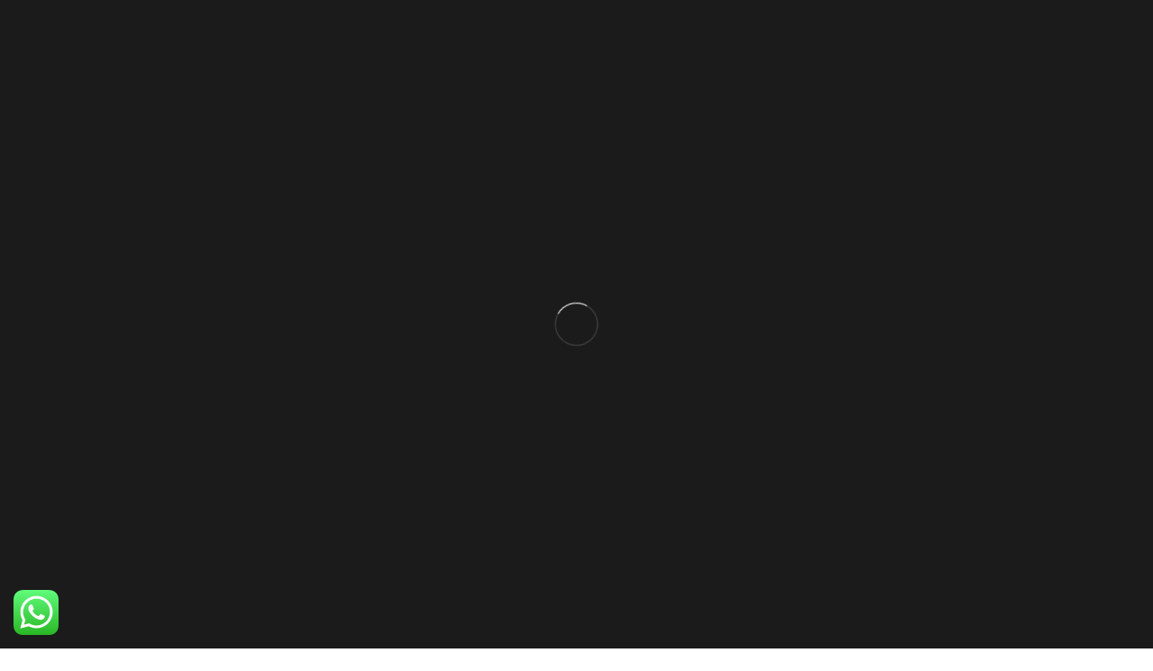

--- FILE ---
content_type: text/html; charset=utf-8
request_url: https://www.google.com/recaptcha/api2/anchor?ar=1&k=6Le0LRUgAAAAAG-ff7gzVzFMbeKza4ABbWSHqe8p&co=aHR0cHM6Ly93d3cuaXJlbmVkdXJiYW5vLml0OjQ0Mw..&hl=en&v=N67nZn4AqZkNcbeMu4prBgzg&size=invisible&anchor-ms=20000&execute-ms=30000&cb=p332kx9yix82
body_size: 48816
content:
<!DOCTYPE HTML><html dir="ltr" lang="en"><head><meta http-equiv="Content-Type" content="text/html; charset=UTF-8">
<meta http-equiv="X-UA-Compatible" content="IE=edge">
<title>reCAPTCHA</title>
<style type="text/css">
/* cyrillic-ext */
@font-face {
  font-family: 'Roboto';
  font-style: normal;
  font-weight: 400;
  font-stretch: 100%;
  src: url(//fonts.gstatic.com/s/roboto/v48/KFO7CnqEu92Fr1ME7kSn66aGLdTylUAMa3GUBHMdazTgWw.woff2) format('woff2');
  unicode-range: U+0460-052F, U+1C80-1C8A, U+20B4, U+2DE0-2DFF, U+A640-A69F, U+FE2E-FE2F;
}
/* cyrillic */
@font-face {
  font-family: 'Roboto';
  font-style: normal;
  font-weight: 400;
  font-stretch: 100%;
  src: url(//fonts.gstatic.com/s/roboto/v48/KFO7CnqEu92Fr1ME7kSn66aGLdTylUAMa3iUBHMdazTgWw.woff2) format('woff2');
  unicode-range: U+0301, U+0400-045F, U+0490-0491, U+04B0-04B1, U+2116;
}
/* greek-ext */
@font-face {
  font-family: 'Roboto';
  font-style: normal;
  font-weight: 400;
  font-stretch: 100%;
  src: url(//fonts.gstatic.com/s/roboto/v48/KFO7CnqEu92Fr1ME7kSn66aGLdTylUAMa3CUBHMdazTgWw.woff2) format('woff2');
  unicode-range: U+1F00-1FFF;
}
/* greek */
@font-face {
  font-family: 'Roboto';
  font-style: normal;
  font-weight: 400;
  font-stretch: 100%;
  src: url(//fonts.gstatic.com/s/roboto/v48/KFO7CnqEu92Fr1ME7kSn66aGLdTylUAMa3-UBHMdazTgWw.woff2) format('woff2');
  unicode-range: U+0370-0377, U+037A-037F, U+0384-038A, U+038C, U+038E-03A1, U+03A3-03FF;
}
/* math */
@font-face {
  font-family: 'Roboto';
  font-style: normal;
  font-weight: 400;
  font-stretch: 100%;
  src: url(//fonts.gstatic.com/s/roboto/v48/KFO7CnqEu92Fr1ME7kSn66aGLdTylUAMawCUBHMdazTgWw.woff2) format('woff2');
  unicode-range: U+0302-0303, U+0305, U+0307-0308, U+0310, U+0312, U+0315, U+031A, U+0326-0327, U+032C, U+032F-0330, U+0332-0333, U+0338, U+033A, U+0346, U+034D, U+0391-03A1, U+03A3-03A9, U+03B1-03C9, U+03D1, U+03D5-03D6, U+03F0-03F1, U+03F4-03F5, U+2016-2017, U+2034-2038, U+203C, U+2040, U+2043, U+2047, U+2050, U+2057, U+205F, U+2070-2071, U+2074-208E, U+2090-209C, U+20D0-20DC, U+20E1, U+20E5-20EF, U+2100-2112, U+2114-2115, U+2117-2121, U+2123-214F, U+2190, U+2192, U+2194-21AE, U+21B0-21E5, U+21F1-21F2, U+21F4-2211, U+2213-2214, U+2216-22FF, U+2308-230B, U+2310, U+2319, U+231C-2321, U+2336-237A, U+237C, U+2395, U+239B-23B7, U+23D0, U+23DC-23E1, U+2474-2475, U+25AF, U+25B3, U+25B7, U+25BD, U+25C1, U+25CA, U+25CC, U+25FB, U+266D-266F, U+27C0-27FF, U+2900-2AFF, U+2B0E-2B11, U+2B30-2B4C, U+2BFE, U+3030, U+FF5B, U+FF5D, U+1D400-1D7FF, U+1EE00-1EEFF;
}
/* symbols */
@font-face {
  font-family: 'Roboto';
  font-style: normal;
  font-weight: 400;
  font-stretch: 100%;
  src: url(//fonts.gstatic.com/s/roboto/v48/KFO7CnqEu92Fr1ME7kSn66aGLdTylUAMaxKUBHMdazTgWw.woff2) format('woff2');
  unicode-range: U+0001-000C, U+000E-001F, U+007F-009F, U+20DD-20E0, U+20E2-20E4, U+2150-218F, U+2190, U+2192, U+2194-2199, U+21AF, U+21E6-21F0, U+21F3, U+2218-2219, U+2299, U+22C4-22C6, U+2300-243F, U+2440-244A, U+2460-24FF, U+25A0-27BF, U+2800-28FF, U+2921-2922, U+2981, U+29BF, U+29EB, U+2B00-2BFF, U+4DC0-4DFF, U+FFF9-FFFB, U+10140-1018E, U+10190-1019C, U+101A0, U+101D0-101FD, U+102E0-102FB, U+10E60-10E7E, U+1D2C0-1D2D3, U+1D2E0-1D37F, U+1F000-1F0FF, U+1F100-1F1AD, U+1F1E6-1F1FF, U+1F30D-1F30F, U+1F315, U+1F31C, U+1F31E, U+1F320-1F32C, U+1F336, U+1F378, U+1F37D, U+1F382, U+1F393-1F39F, U+1F3A7-1F3A8, U+1F3AC-1F3AF, U+1F3C2, U+1F3C4-1F3C6, U+1F3CA-1F3CE, U+1F3D4-1F3E0, U+1F3ED, U+1F3F1-1F3F3, U+1F3F5-1F3F7, U+1F408, U+1F415, U+1F41F, U+1F426, U+1F43F, U+1F441-1F442, U+1F444, U+1F446-1F449, U+1F44C-1F44E, U+1F453, U+1F46A, U+1F47D, U+1F4A3, U+1F4B0, U+1F4B3, U+1F4B9, U+1F4BB, U+1F4BF, U+1F4C8-1F4CB, U+1F4D6, U+1F4DA, U+1F4DF, U+1F4E3-1F4E6, U+1F4EA-1F4ED, U+1F4F7, U+1F4F9-1F4FB, U+1F4FD-1F4FE, U+1F503, U+1F507-1F50B, U+1F50D, U+1F512-1F513, U+1F53E-1F54A, U+1F54F-1F5FA, U+1F610, U+1F650-1F67F, U+1F687, U+1F68D, U+1F691, U+1F694, U+1F698, U+1F6AD, U+1F6B2, U+1F6B9-1F6BA, U+1F6BC, U+1F6C6-1F6CF, U+1F6D3-1F6D7, U+1F6E0-1F6EA, U+1F6F0-1F6F3, U+1F6F7-1F6FC, U+1F700-1F7FF, U+1F800-1F80B, U+1F810-1F847, U+1F850-1F859, U+1F860-1F887, U+1F890-1F8AD, U+1F8B0-1F8BB, U+1F8C0-1F8C1, U+1F900-1F90B, U+1F93B, U+1F946, U+1F984, U+1F996, U+1F9E9, U+1FA00-1FA6F, U+1FA70-1FA7C, U+1FA80-1FA89, U+1FA8F-1FAC6, U+1FACE-1FADC, U+1FADF-1FAE9, U+1FAF0-1FAF8, U+1FB00-1FBFF;
}
/* vietnamese */
@font-face {
  font-family: 'Roboto';
  font-style: normal;
  font-weight: 400;
  font-stretch: 100%;
  src: url(//fonts.gstatic.com/s/roboto/v48/KFO7CnqEu92Fr1ME7kSn66aGLdTylUAMa3OUBHMdazTgWw.woff2) format('woff2');
  unicode-range: U+0102-0103, U+0110-0111, U+0128-0129, U+0168-0169, U+01A0-01A1, U+01AF-01B0, U+0300-0301, U+0303-0304, U+0308-0309, U+0323, U+0329, U+1EA0-1EF9, U+20AB;
}
/* latin-ext */
@font-face {
  font-family: 'Roboto';
  font-style: normal;
  font-weight: 400;
  font-stretch: 100%;
  src: url(//fonts.gstatic.com/s/roboto/v48/KFO7CnqEu92Fr1ME7kSn66aGLdTylUAMa3KUBHMdazTgWw.woff2) format('woff2');
  unicode-range: U+0100-02BA, U+02BD-02C5, U+02C7-02CC, U+02CE-02D7, U+02DD-02FF, U+0304, U+0308, U+0329, U+1D00-1DBF, U+1E00-1E9F, U+1EF2-1EFF, U+2020, U+20A0-20AB, U+20AD-20C0, U+2113, U+2C60-2C7F, U+A720-A7FF;
}
/* latin */
@font-face {
  font-family: 'Roboto';
  font-style: normal;
  font-weight: 400;
  font-stretch: 100%;
  src: url(//fonts.gstatic.com/s/roboto/v48/KFO7CnqEu92Fr1ME7kSn66aGLdTylUAMa3yUBHMdazQ.woff2) format('woff2');
  unicode-range: U+0000-00FF, U+0131, U+0152-0153, U+02BB-02BC, U+02C6, U+02DA, U+02DC, U+0304, U+0308, U+0329, U+2000-206F, U+20AC, U+2122, U+2191, U+2193, U+2212, U+2215, U+FEFF, U+FFFD;
}
/* cyrillic-ext */
@font-face {
  font-family: 'Roboto';
  font-style: normal;
  font-weight: 500;
  font-stretch: 100%;
  src: url(//fonts.gstatic.com/s/roboto/v48/KFO7CnqEu92Fr1ME7kSn66aGLdTylUAMa3GUBHMdazTgWw.woff2) format('woff2');
  unicode-range: U+0460-052F, U+1C80-1C8A, U+20B4, U+2DE0-2DFF, U+A640-A69F, U+FE2E-FE2F;
}
/* cyrillic */
@font-face {
  font-family: 'Roboto';
  font-style: normal;
  font-weight: 500;
  font-stretch: 100%;
  src: url(//fonts.gstatic.com/s/roboto/v48/KFO7CnqEu92Fr1ME7kSn66aGLdTylUAMa3iUBHMdazTgWw.woff2) format('woff2');
  unicode-range: U+0301, U+0400-045F, U+0490-0491, U+04B0-04B1, U+2116;
}
/* greek-ext */
@font-face {
  font-family: 'Roboto';
  font-style: normal;
  font-weight: 500;
  font-stretch: 100%;
  src: url(//fonts.gstatic.com/s/roboto/v48/KFO7CnqEu92Fr1ME7kSn66aGLdTylUAMa3CUBHMdazTgWw.woff2) format('woff2');
  unicode-range: U+1F00-1FFF;
}
/* greek */
@font-face {
  font-family: 'Roboto';
  font-style: normal;
  font-weight: 500;
  font-stretch: 100%;
  src: url(//fonts.gstatic.com/s/roboto/v48/KFO7CnqEu92Fr1ME7kSn66aGLdTylUAMa3-UBHMdazTgWw.woff2) format('woff2');
  unicode-range: U+0370-0377, U+037A-037F, U+0384-038A, U+038C, U+038E-03A1, U+03A3-03FF;
}
/* math */
@font-face {
  font-family: 'Roboto';
  font-style: normal;
  font-weight: 500;
  font-stretch: 100%;
  src: url(//fonts.gstatic.com/s/roboto/v48/KFO7CnqEu92Fr1ME7kSn66aGLdTylUAMawCUBHMdazTgWw.woff2) format('woff2');
  unicode-range: U+0302-0303, U+0305, U+0307-0308, U+0310, U+0312, U+0315, U+031A, U+0326-0327, U+032C, U+032F-0330, U+0332-0333, U+0338, U+033A, U+0346, U+034D, U+0391-03A1, U+03A3-03A9, U+03B1-03C9, U+03D1, U+03D5-03D6, U+03F0-03F1, U+03F4-03F5, U+2016-2017, U+2034-2038, U+203C, U+2040, U+2043, U+2047, U+2050, U+2057, U+205F, U+2070-2071, U+2074-208E, U+2090-209C, U+20D0-20DC, U+20E1, U+20E5-20EF, U+2100-2112, U+2114-2115, U+2117-2121, U+2123-214F, U+2190, U+2192, U+2194-21AE, U+21B0-21E5, U+21F1-21F2, U+21F4-2211, U+2213-2214, U+2216-22FF, U+2308-230B, U+2310, U+2319, U+231C-2321, U+2336-237A, U+237C, U+2395, U+239B-23B7, U+23D0, U+23DC-23E1, U+2474-2475, U+25AF, U+25B3, U+25B7, U+25BD, U+25C1, U+25CA, U+25CC, U+25FB, U+266D-266F, U+27C0-27FF, U+2900-2AFF, U+2B0E-2B11, U+2B30-2B4C, U+2BFE, U+3030, U+FF5B, U+FF5D, U+1D400-1D7FF, U+1EE00-1EEFF;
}
/* symbols */
@font-face {
  font-family: 'Roboto';
  font-style: normal;
  font-weight: 500;
  font-stretch: 100%;
  src: url(//fonts.gstatic.com/s/roboto/v48/KFO7CnqEu92Fr1ME7kSn66aGLdTylUAMaxKUBHMdazTgWw.woff2) format('woff2');
  unicode-range: U+0001-000C, U+000E-001F, U+007F-009F, U+20DD-20E0, U+20E2-20E4, U+2150-218F, U+2190, U+2192, U+2194-2199, U+21AF, U+21E6-21F0, U+21F3, U+2218-2219, U+2299, U+22C4-22C6, U+2300-243F, U+2440-244A, U+2460-24FF, U+25A0-27BF, U+2800-28FF, U+2921-2922, U+2981, U+29BF, U+29EB, U+2B00-2BFF, U+4DC0-4DFF, U+FFF9-FFFB, U+10140-1018E, U+10190-1019C, U+101A0, U+101D0-101FD, U+102E0-102FB, U+10E60-10E7E, U+1D2C0-1D2D3, U+1D2E0-1D37F, U+1F000-1F0FF, U+1F100-1F1AD, U+1F1E6-1F1FF, U+1F30D-1F30F, U+1F315, U+1F31C, U+1F31E, U+1F320-1F32C, U+1F336, U+1F378, U+1F37D, U+1F382, U+1F393-1F39F, U+1F3A7-1F3A8, U+1F3AC-1F3AF, U+1F3C2, U+1F3C4-1F3C6, U+1F3CA-1F3CE, U+1F3D4-1F3E0, U+1F3ED, U+1F3F1-1F3F3, U+1F3F5-1F3F7, U+1F408, U+1F415, U+1F41F, U+1F426, U+1F43F, U+1F441-1F442, U+1F444, U+1F446-1F449, U+1F44C-1F44E, U+1F453, U+1F46A, U+1F47D, U+1F4A3, U+1F4B0, U+1F4B3, U+1F4B9, U+1F4BB, U+1F4BF, U+1F4C8-1F4CB, U+1F4D6, U+1F4DA, U+1F4DF, U+1F4E3-1F4E6, U+1F4EA-1F4ED, U+1F4F7, U+1F4F9-1F4FB, U+1F4FD-1F4FE, U+1F503, U+1F507-1F50B, U+1F50D, U+1F512-1F513, U+1F53E-1F54A, U+1F54F-1F5FA, U+1F610, U+1F650-1F67F, U+1F687, U+1F68D, U+1F691, U+1F694, U+1F698, U+1F6AD, U+1F6B2, U+1F6B9-1F6BA, U+1F6BC, U+1F6C6-1F6CF, U+1F6D3-1F6D7, U+1F6E0-1F6EA, U+1F6F0-1F6F3, U+1F6F7-1F6FC, U+1F700-1F7FF, U+1F800-1F80B, U+1F810-1F847, U+1F850-1F859, U+1F860-1F887, U+1F890-1F8AD, U+1F8B0-1F8BB, U+1F8C0-1F8C1, U+1F900-1F90B, U+1F93B, U+1F946, U+1F984, U+1F996, U+1F9E9, U+1FA00-1FA6F, U+1FA70-1FA7C, U+1FA80-1FA89, U+1FA8F-1FAC6, U+1FACE-1FADC, U+1FADF-1FAE9, U+1FAF0-1FAF8, U+1FB00-1FBFF;
}
/* vietnamese */
@font-face {
  font-family: 'Roboto';
  font-style: normal;
  font-weight: 500;
  font-stretch: 100%;
  src: url(//fonts.gstatic.com/s/roboto/v48/KFO7CnqEu92Fr1ME7kSn66aGLdTylUAMa3OUBHMdazTgWw.woff2) format('woff2');
  unicode-range: U+0102-0103, U+0110-0111, U+0128-0129, U+0168-0169, U+01A0-01A1, U+01AF-01B0, U+0300-0301, U+0303-0304, U+0308-0309, U+0323, U+0329, U+1EA0-1EF9, U+20AB;
}
/* latin-ext */
@font-face {
  font-family: 'Roboto';
  font-style: normal;
  font-weight: 500;
  font-stretch: 100%;
  src: url(//fonts.gstatic.com/s/roboto/v48/KFO7CnqEu92Fr1ME7kSn66aGLdTylUAMa3KUBHMdazTgWw.woff2) format('woff2');
  unicode-range: U+0100-02BA, U+02BD-02C5, U+02C7-02CC, U+02CE-02D7, U+02DD-02FF, U+0304, U+0308, U+0329, U+1D00-1DBF, U+1E00-1E9F, U+1EF2-1EFF, U+2020, U+20A0-20AB, U+20AD-20C0, U+2113, U+2C60-2C7F, U+A720-A7FF;
}
/* latin */
@font-face {
  font-family: 'Roboto';
  font-style: normal;
  font-weight: 500;
  font-stretch: 100%;
  src: url(//fonts.gstatic.com/s/roboto/v48/KFO7CnqEu92Fr1ME7kSn66aGLdTylUAMa3yUBHMdazQ.woff2) format('woff2');
  unicode-range: U+0000-00FF, U+0131, U+0152-0153, U+02BB-02BC, U+02C6, U+02DA, U+02DC, U+0304, U+0308, U+0329, U+2000-206F, U+20AC, U+2122, U+2191, U+2193, U+2212, U+2215, U+FEFF, U+FFFD;
}
/* cyrillic-ext */
@font-face {
  font-family: 'Roboto';
  font-style: normal;
  font-weight: 900;
  font-stretch: 100%;
  src: url(//fonts.gstatic.com/s/roboto/v48/KFO7CnqEu92Fr1ME7kSn66aGLdTylUAMa3GUBHMdazTgWw.woff2) format('woff2');
  unicode-range: U+0460-052F, U+1C80-1C8A, U+20B4, U+2DE0-2DFF, U+A640-A69F, U+FE2E-FE2F;
}
/* cyrillic */
@font-face {
  font-family: 'Roboto';
  font-style: normal;
  font-weight: 900;
  font-stretch: 100%;
  src: url(//fonts.gstatic.com/s/roboto/v48/KFO7CnqEu92Fr1ME7kSn66aGLdTylUAMa3iUBHMdazTgWw.woff2) format('woff2');
  unicode-range: U+0301, U+0400-045F, U+0490-0491, U+04B0-04B1, U+2116;
}
/* greek-ext */
@font-face {
  font-family: 'Roboto';
  font-style: normal;
  font-weight: 900;
  font-stretch: 100%;
  src: url(//fonts.gstatic.com/s/roboto/v48/KFO7CnqEu92Fr1ME7kSn66aGLdTylUAMa3CUBHMdazTgWw.woff2) format('woff2');
  unicode-range: U+1F00-1FFF;
}
/* greek */
@font-face {
  font-family: 'Roboto';
  font-style: normal;
  font-weight: 900;
  font-stretch: 100%;
  src: url(//fonts.gstatic.com/s/roboto/v48/KFO7CnqEu92Fr1ME7kSn66aGLdTylUAMa3-UBHMdazTgWw.woff2) format('woff2');
  unicode-range: U+0370-0377, U+037A-037F, U+0384-038A, U+038C, U+038E-03A1, U+03A3-03FF;
}
/* math */
@font-face {
  font-family: 'Roboto';
  font-style: normal;
  font-weight: 900;
  font-stretch: 100%;
  src: url(//fonts.gstatic.com/s/roboto/v48/KFO7CnqEu92Fr1ME7kSn66aGLdTylUAMawCUBHMdazTgWw.woff2) format('woff2');
  unicode-range: U+0302-0303, U+0305, U+0307-0308, U+0310, U+0312, U+0315, U+031A, U+0326-0327, U+032C, U+032F-0330, U+0332-0333, U+0338, U+033A, U+0346, U+034D, U+0391-03A1, U+03A3-03A9, U+03B1-03C9, U+03D1, U+03D5-03D6, U+03F0-03F1, U+03F4-03F5, U+2016-2017, U+2034-2038, U+203C, U+2040, U+2043, U+2047, U+2050, U+2057, U+205F, U+2070-2071, U+2074-208E, U+2090-209C, U+20D0-20DC, U+20E1, U+20E5-20EF, U+2100-2112, U+2114-2115, U+2117-2121, U+2123-214F, U+2190, U+2192, U+2194-21AE, U+21B0-21E5, U+21F1-21F2, U+21F4-2211, U+2213-2214, U+2216-22FF, U+2308-230B, U+2310, U+2319, U+231C-2321, U+2336-237A, U+237C, U+2395, U+239B-23B7, U+23D0, U+23DC-23E1, U+2474-2475, U+25AF, U+25B3, U+25B7, U+25BD, U+25C1, U+25CA, U+25CC, U+25FB, U+266D-266F, U+27C0-27FF, U+2900-2AFF, U+2B0E-2B11, U+2B30-2B4C, U+2BFE, U+3030, U+FF5B, U+FF5D, U+1D400-1D7FF, U+1EE00-1EEFF;
}
/* symbols */
@font-face {
  font-family: 'Roboto';
  font-style: normal;
  font-weight: 900;
  font-stretch: 100%;
  src: url(//fonts.gstatic.com/s/roboto/v48/KFO7CnqEu92Fr1ME7kSn66aGLdTylUAMaxKUBHMdazTgWw.woff2) format('woff2');
  unicode-range: U+0001-000C, U+000E-001F, U+007F-009F, U+20DD-20E0, U+20E2-20E4, U+2150-218F, U+2190, U+2192, U+2194-2199, U+21AF, U+21E6-21F0, U+21F3, U+2218-2219, U+2299, U+22C4-22C6, U+2300-243F, U+2440-244A, U+2460-24FF, U+25A0-27BF, U+2800-28FF, U+2921-2922, U+2981, U+29BF, U+29EB, U+2B00-2BFF, U+4DC0-4DFF, U+FFF9-FFFB, U+10140-1018E, U+10190-1019C, U+101A0, U+101D0-101FD, U+102E0-102FB, U+10E60-10E7E, U+1D2C0-1D2D3, U+1D2E0-1D37F, U+1F000-1F0FF, U+1F100-1F1AD, U+1F1E6-1F1FF, U+1F30D-1F30F, U+1F315, U+1F31C, U+1F31E, U+1F320-1F32C, U+1F336, U+1F378, U+1F37D, U+1F382, U+1F393-1F39F, U+1F3A7-1F3A8, U+1F3AC-1F3AF, U+1F3C2, U+1F3C4-1F3C6, U+1F3CA-1F3CE, U+1F3D4-1F3E0, U+1F3ED, U+1F3F1-1F3F3, U+1F3F5-1F3F7, U+1F408, U+1F415, U+1F41F, U+1F426, U+1F43F, U+1F441-1F442, U+1F444, U+1F446-1F449, U+1F44C-1F44E, U+1F453, U+1F46A, U+1F47D, U+1F4A3, U+1F4B0, U+1F4B3, U+1F4B9, U+1F4BB, U+1F4BF, U+1F4C8-1F4CB, U+1F4D6, U+1F4DA, U+1F4DF, U+1F4E3-1F4E6, U+1F4EA-1F4ED, U+1F4F7, U+1F4F9-1F4FB, U+1F4FD-1F4FE, U+1F503, U+1F507-1F50B, U+1F50D, U+1F512-1F513, U+1F53E-1F54A, U+1F54F-1F5FA, U+1F610, U+1F650-1F67F, U+1F687, U+1F68D, U+1F691, U+1F694, U+1F698, U+1F6AD, U+1F6B2, U+1F6B9-1F6BA, U+1F6BC, U+1F6C6-1F6CF, U+1F6D3-1F6D7, U+1F6E0-1F6EA, U+1F6F0-1F6F3, U+1F6F7-1F6FC, U+1F700-1F7FF, U+1F800-1F80B, U+1F810-1F847, U+1F850-1F859, U+1F860-1F887, U+1F890-1F8AD, U+1F8B0-1F8BB, U+1F8C0-1F8C1, U+1F900-1F90B, U+1F93B, U+1F946, U+1F984, U+1F996, U+1F9E9, U+1FA00-1FA6F, U+1FA70-1FA7C, U+1FA80-1FA89, U+1FA8F-1FAC6, U+1FACE-1FADC, U+1FADF-1FAE9, U+1FAF0-1FAF8, U+1FB00-1FBFF;
}
/* vietnamese */
@font-face {
  font-family: 'Roboto';
  font-style: normal;
  font-weight: 900;
  font-stretch: 100%;
  src: url(//fonts.gstatic.com/s/roboto/v48/KFO7CnqEu92Fr1ME7kSn66aGLdTylUAMa3OUBHMdazTgWw.woff2) format('woff2');
  unicode-range: U+0102-0103, U+0110-0111, U+0128-0129, U+0168-0169, U+01A0-01A1, U+01AF-01B0, U+0300-0301, U+0303-0304, U+0308-0309, U+0323, U+0329, U+1EA0-1EF9, U+20AB;
}
/* latin-ext */
@font-face {
  font-family: 'Roboto';
  font-style: normal;
  font-weight: 900;
  font-stretch: 100%;
  src: url(//fonts.gstatic.com/s/roboto/v48/KFO7CnqEu92Fr1ME7kSn66aGLdTylUAMa3KUBHMdazTgWw.woff2) format('woff2');
  unicode-range: U+0100-02BA, U+02BD-02C5, U+02C7-02CC, U+02CE-02D7, U+02DD-02FF, U+0304, U+0308, U+0329, U+1D00-1DBF, U+1E00-1E9F, U+1EF2-1EFF, U+2020, U+20A0-20AB, U+20AD-20C0, U+2113, U+2C60-2C7F, U+A720-A7FF;
}
/* latin */
@font-face {
  font-family: 'Roboto';
  font-style: normal;
  font-weight: 900;
  font-stretch: 100%;
  src: url(//fonts.gstatic.com/s/roboto/v48/KFO7CnqEu92Fr1ME7kSn66aGLdTylUAMa3yUBHMdazQ.woff2) format('woff2');
  unicode-range: U+0000-00FF, U+0131, U+0152-0153, U+02BB-02BC, U+02C6, U+02DA, U+02DC, U+0304, U+0308, U+0329, U+2000-206F, U+20AC, U+2122, U+2191, U+2193, U+2212, U+2215, U+FEFF, U+FFFD;
}

</style>
<link rel="stylesheet" type="text/css" href="https://www.gstatic.com/recaptcha/releases/N67nZn4AqZkNcbeMu4prBgzg/styles__ltr.css">
<script nonce="LDJOZc0BF5yUBPepW0L2OQ" type="text/javascript">window['__recaptcha_api'] = 'https://www.google.com/recaptcha/api2/';</script>
<script type="text/javascript" src="https://www.gstatic.com/recaptcha/releases/N67nZn4AqZkNcbeMu4prBgzg/recaptcha__en.js" nonce="LDJOZc0BF5yUBPepW0L2OQ">
      
    </script></head>
<body><div id="rc-anchor-alert" class="rc-anchor-alert"></div>
<input type="hidden" id="recaptcha-token" value="[base64]">
<script type="text/javascript" nonce="LDJOZc0BF5yUBPepW0L2OQ">
      recaptcha.anchor.Main.init("[\x22ainput\x22,[\x22bgdata\x22,\x22\x22,\[base64]/[base64]/[base64]/ZyhXLGgpOnEoW04sMjEsbF0sVywwKSxoKSxmYWxzZSxmYWxzZSl9Y2F0Y2goayl7RygzNTgsVyk/[base64]/[base64]/[base64]/[base64]/[base64]/[base64]/[base64]/bmV3IEJbT10oRFswXSk6dz09Mj9uZXcgQltPXShEWzBdLERbMV0pOnc9PTM/bmV3IEJbT10oRFswXSxEWzFdLERbMl0pOnc9PTQ/[base64]/[base64]/[base64]/[base64]/[base64]\\u003d\x22,\[base64]\\u003d\\u003d\x22,\[base64]/Dt8Krw4gxYC1zwpJiDQbCuy3CjhnClB1Ew6QdWsKVwr3DsidIwr9kB37DsSrCpcKxA0Fww5QTRMKVwoMqVMKTw6QMF1jChVTDrCNXwqnDuMKsw6k8w5dRKRvDvMO6w5/DrQM+wprCji/DpMOuPndXw7drIsOqw69tBMOwecK1VsKBwo3Cp8Kpwo4eIMKAw5APFxXCqTITNH/[base64]/G8KDDMKUw7Z6csOfw6HCkMO5wpQ3MzLCtsKMw5rDmcKnR8KoCB5+PmUwwrQJw7Q/w7tywo/CoAHCrMKpw6MywrZdE8ONOzvCmilcworCuMOiwp3Ctj7Cg1U5YMKpcMKxNMO9Z8KiO1HCjjEDJzsLQXjDniZywpLCnsOMecKnw7o9XsOYJsKFN8KDXnVsXzRKDTHDoHENwqB5w5bDqkV6ScKXw4nDtcO/IcKow5xrL1EHCcOLwo/ClC7DgC7ChMObXVNBwocpwoZnUcKiaj7CucOAw67CkRjCuVp0w6vDqlnDhRvCtQVBwpTDocO4wqkKw40VacKvNnrCu8KjNMOxwp3DmS0Awo/DmsKPETkjSsOxNF4TUMONXnvDh8Kdw6TDontADD4ew4rCscO9w5RgworDqkrCoSNhw6zCrjpOwqgGbys1YE/Ct8Kvw5/CiMKaw6I/EAXCtythwodxAMKybcKlwpzCthoVfAfCr37DukY9w7k9w4DDjDt2UV9BO8K7w5Rcw4BIwqwIw7TDmz7CvQXCoMKEwr/DuCwLdsKdwq/DuwktY8Olw57DoMKfw4/[base64]/CgMO5N8Kkw6owOsKONcKCwq9MQsO3w4V+w5rCicKKw6/CtwHCj3lZWsOlw78KCDjCqcK9WsKaZcOEeB81d1TCncOAewQoSsKNQMOlw4VzHXvDjnMlIjRewq5xw4cVeMKXccOSw4bCvDrCoF1sUW/DkArDlMKONcKbWTA2w6YBWxvCsUBQwrdtw5HDhMK3LULCj2TDr8K+ZcKBR8O5w6QZd8O1CcKCL2/DmAhzF8OgwqnCjyJLw4PDl8OFdcK8AMK0H25rw4hEw5VFw79UCwU9V3bCthHClMOPIgoYw5zCscOzwrXDiiZiw7gBwr/DsD7DuhQ1wqrCj8OpM8OhFMKFw712MsK3wrNKwpfChMKQQCIBdcOYJsKWw5zDj2w+w7FswqzCh2DDtGddYsO4w5UXwrkAOQPDgsOuWG7Dq3l4IsKmCXTCoEXCg03Drz0dEcKqEMKHw43CqcKSw7PDqMKxfsKpw6/[base64]/[base64]/I8OoeQfCo0TDpsOXwpXDvjDDgMKdwqRfNTHDiiVuwolzAsO2w4kXwp1fH3TDqcOFBsO5wohdQx47w7DChMOiNzfDjcOUw5HDjXLDpsKSO1M8wptzw603R8OhwqpWal7CnBl9w5VbRMO0S0nCvTzDtw7Cjl4YNMKxMMK9UMOrJcODaMOew5dSBnRrCC/Cq8OsOjrDlcK2w6LDlDzCqMOPw6d9ZAPDjW/CplpDwo4iJMKFQsOswp1VUklDEsOCwqBcLcK+bhXDpCbDqisbBCgjbMKgw7pcIsKKwqsXwoRow6LCi1lcwqhqcjrDpMOEdsO/Ig7DhhFXJUbDnkXCvcOId8O6Gj4La3TDjcOlwozDnzLCmCQRwqPCvjnCssKAw6jDrMOeO8Ofw4fDo8KFTAwRNMKzw4bDmlhOw6zDrm3DscKmDHzDjkodaTEew73CmW3CosKowpjDm0Bww5Unw41UwqY3d03DoA/DmMKew6/DmcK1TMKKX2AiRhXDisK1NUbDvkknwpjCqHxuw7wqP3hpQQN+wpXCiMKpGSsIwpbCpH1pw4wrwo/Ck8ORVQDDi8Kqw4LCjzPCj0AFwpTCosOZC8Krwq/Cv8Osw5V0woJYD8OXK8OcYMO7w57DgcOww6TDh1TDuDvDusO1E8KJw5bCgsOYWMOMwod4HyDCnkjDnXdbw6rDpRVGw4nCt8OvFcKPYMOJZnrCkVDCmMK+DcOVwpYsw5zCrcKOw5XCtw1tR8O/NH7DnEfCgQDDmXLDrFl6wrABRMOuw4rCmMKKwoxwSnHCllJAO3jDisK+fsKbJTJBw5dWYMOle8OFwqXCkcO3AwrDgMK9wo/DqiR7wo/CssOADcKebcODAh7CscOzcMObUAkCw648wp7CvcOAC8OKFsOCwqnCoQjCn1UqwqXDvkPDnX5Uwr7DvlMVw4IJA1A7wqApw517OEbDoy/CsMKFw5bCmj/DqcKsE8K6XUpNMMOWJMOOwqfCs1nCisOSOMKKCj3ChMKiwpjDr8KxLAjCjMO9XcK2wr5Dw7TDksOAwpzDvsOjTCnDnkLCksKvw7oIwobCsMK0LTENBUpLwrPCqEdAJyjCnVhpwrXDksKyw6o/IcKOw51Gwrh2wrYyEibCrsKTwpB7KsOXwokcH8KvwrhMw4nDlyp3Y8KCwrzCiMOKw7xuwr/DuijDvXcfKSY4RGvDqcKmw5ZbbU0fw7LDm8K+w7XCiEnCrMOQfTAfwpjDnmsvIcK4w6zDi8KYbcOwKcKew5rDuRUCBHvDgUXDiMKMwrvCikPCmsOnPmTCmcKAw4osSk7CkU/Dh0fDoiTCgwszw6PDtURBchdDVcKXYkAFHQzCnsKTZ1JZQMONOMOmwqAOw4IQTcKjQnwow63CkcKXNwzDl8KrKsKsw4Jdwr0uUC1YwoTCng7DpAVGw51xw4tsBMOfwpobaBDCksK3aVF2w7bDnsKdw7fDjsODw7fDvF3DgU/[base64]/DoVPDjmfDsQDCnG/[base64]/DiMODwrgqFcOKwrzDvhHClC0aw709DcK6w5fCtMKrw4jCjsOxOBXDvMOMHTjCtRdCQsKiw68rC1lbIQsNw4VTw5wFTWQfwpbDo8O/TlbCkD84b8O+dRjDjsKZYMKfwqQ8GGfDlcKxfF/CmcKbWF5BecKbH8OGEMKew63CisO3w45JRsOCLMOww6YmaG/Dv8KlLGzCuRhbw6Qdw69EHUbCqmtHwrEdRzbCsQPCo8ONwrQaw6QgWcK+D8KyUsOgc8OTw67DhcO9w5XCk0k1w7QEIH5mcQtBNMKURMOaDcKLQsKIdVsZw6UuwpPCjsOYQcOnIMKUwoRmIsKVwrINw6DDicOcwpBbwro2wobDgEYdbXzClMOxX8KOw6bDpcK/KcKQQMOnF2HDvsKzw7/CrhZhwo/Dp8K7PsOFw40QFcO3w5TCnwNUJnw+wo44QUbDvVQmw5bDkMK6wrgBwojDlMOCwrHCuMKFKkLCoUXCvQvDq8KKw7tyaMK1fsKPwp9jITTCvmnCr1IXwr19Mz3ChsKow6zCpR4hJD5ZwqdZwrBQwr9IAhPDh0DDinlowpl5w6ACw458w4/[base64]/[base64]/[base64]/[base64]/CscKxJsKBJ8OJw4wdV8O6WcKMw5F3EcOLw6bDjsO5YAA/[base64]/Dkgk+AlIOFEY5woJWw6zDsyHCvsOzwrHDu1opwqHDvXEZw5HDj3YDLF/Chk7CpcO+wqY0w6/[base64]/Dvw7Do1Z2aSfDvMKFw43DpsOlTHfCh1nCo1HCuijCn8K8HcKRJMK3w5VpKcKnwpMhVcKSwrkCYMOqw413UnVialXCuMOiGyrCij/Dsl7DmBzCoUluL8OVfwoUw6DDgsKtw5Z7woZcDMOZejPDphPCh8KXw6wpb1nDj8O4wp4UQMO4wo/DjMKWb8OzwovCsxQVwojDkktbO8OtwovCt8OMPsKJBsOAw4wcWcKBw4ZRVsOmwrvDoxfCtMKsBAHCtsKYXsOeDcKEw5vDhsKYMSrDg8K/w4PCsMOAfsOhwrDDgcOCwopvwqg5VjBEw4ReUUUbdBrDq3/[base64]/CsSgzwo3DkMKKRA7DusOWIsOxNBkOfkbCkylHw6bDvMO6CcO/[base64]/DsR41LTTCq8KGPMKRB8OlMcODG2Acw68dVgHCn2rCrcOPw63Dg8OCwpMUYG/[base64]/DrMKldMObEsKvGsKjw7nCtsOswqYGw5XDlWopwqjCkQ7CiWUQw407IMOIXCHCh8Owwq7Dm8OyYMKFZ8KRFHAGw6ljw7oGDcOXw4jDuWfDvmJ/GsKLPMKbwqDCssKIwqbCv8O9w4zClsKhKcOvFhN2GsKyKTTDq8KXw61TYRI9UUbDosKKwprDhTd+w557w4Q0bBvCicOmw7LCh8KWwqBaLsOYwo/DhXnDl8KPABYjwobDvWAlFMO9w7UPw4BhX8KZZlpRbVE6w5NJwojCij4nw6jCocKBNmnDucKgw7jDgsKBwobCs8Kkw5YxwrtpwqTCuXJ7w7bDjmwXw6/Dj8KdwqtmwpnCrh4/w6rDi0TCn8KswqBXw4lCe8ODGwtCwoLDhzfDpEvCrFnDlUnDuMOeAB0CwqIrw6jDmhDCssOPwog8wrhOfcOqwqnDssOBworCmDw1wo3DpcOtCRgIwqnCswB8a0s1w77CukxFKkjDigTCukjDnsOpw7bDjjTDnGXDgMOHAXF9w6bDo8KBwrfDtMOpJsKnwqEPZi/DtD8UwqLCslkAccOMfcK/Dl7CiMOnOcKgYsOSwq1qw67Ck2fCosKDe8K2QMOlwoImc8O/w4R/w4XDmMOqTjADacKqwoo/XsKiK3vDgcOFw6sOPMOlwprChBLChVpgw6QywrpyQ8KqbsKGHSrDmURcV8O/wrLDt8Knw4XDhsKow6HDgCXCgG7CocKSwpXCl8KQwq/[base64]/Cs8KiPz1WekPCk3UfwqDDsWdcw57CnmXCvVt/w7UpLB3DhMKvwrk9w7zDrVB8EsKcJcKKH8KiQi5lDcKNXsOEw4o/YjXCklbDjsKNGGtpNlxtw58fesKuwqNrwp3Ch2VpwrfDpy7Do8OIw7jDjA3Djk/DsBdjwoLDjB0pWMO2OkTCrhrDvcKcw4QZLjcDwo9LeMO/KcKbWkYhFUTCrV/[base64]/w4HClFDDg8OATFHDgR4zwq1QwofCksORw79wS23DpcOpAxF2NyJiwpLDnUZuw5/[base64]/Ds1R6SwkJNVDClMK1MMOuVE5uLlDDoHBaDi9Cw7g1dQrDjTIpfR7CihEowoZSwpgjZ8O2b8KJwqjDv8OLTcKbw60QSTEFOsOMwonDvMOIw7tzwpIuwo/Dt8K1AcK5wqo8TMO7wocFw4nDucOHw7VyX8KqBcObIsOtw4dcw7ZKwotbw6nDljQUw63CucKYw7BadcOMLyXCisOMUT7Cr1HDksO+wrvDiSQuw6TCscOHVcOWRsOgwpdoa2B/w7vDtsO7woczTWTCkcKUw5fClTsTw67Dp8OtCm/[base64]/Dr8KyWgzDlsKCw4/DlcO6wpjCgsKBeD0EwqQ6TXTDssOqwrrCp8O1w6vCj8O1wojCggDDiFoPwpDDmMKkTAt1L3rDlw4swrrDhcK2w5/[base64]/worDicOxU0UYTcO+wqotw5Eiw6gaBCFuaTMWBMKJacOKwr/DpMKCwpbCvljDusOdEMKGAcK7GcKvw6fDr8Kpw5bCrhjCrCYbG1BTV1/Ch8O6QcO/KsKeJ8K8w5IjLH4YekHCmB3ChU9cwo7DvlBkdMKjwpTDpcKJwrBAw7VpwqTDr8K1wpzCucKQKsKPw7/Di8OOwpcrOWvCiMKSw5TDvMOEdWPCqsOuw4TCjsOTKCzDhUF/w7ZtYcKkwrXDp39Nw70iBcOqNUUMeltewpDDlH4lIcOjSMK7e3c2a3cVO8OIw7TCssKacsKMISNqDyLCkgk+SRnDtcK1wrTCoWHDlnHDq8OnwqLCjQzDmBrCrMOnC8KpGMKuwqXCp8OqE8K7SMO7w5HCugPCgH/Cn3Uqw6TCscOyIyRqwrDCng5Xwrwhw6t8wrkuBF4qw60ow5NpXQhjW2zDjEXDq8OMSjlLw6EvWgzCsF4TX8KpP8Oww7XCgAbDrsK8wqDCo8OjeMO8fjfDgTJfwqvCn2rDucOfwpxIwpPDl8OgYwjDgkkswqLDiH1gbjTDhMOcwqs6w5/[base64]/[base64]/FkJtw5XDoVpZRsOVXVXDkx7DjFQqAsODASvDksOkwrPCsFNMwqbDrwt4PcOgJn9yW0DCjsKvwr8OX2vDiMKywpjCisKgw54pwpfDv8OTw6TDjXrDoMK5w7/DhhzCrMKew4PDmcKPP2nDr8KwF8Onw4ocYsK+DsOnEsKPGWQrwq4hc8O8CyrDp3HDnlvCocOmYA/CoAbCrMOYwq/Dq0TCj8OFwq0Jc15jwrFrw6Mpwo7Dn8K9asKjNMK1ZRDCn8KAZ8O0aiNnwqXDv8KFwqXDjMKFw7fDicKqwoNAwobCr8OHeMO8OsO8w7hxwqkRwqgCEWfDlsOKcMOGw7g9w49LwpUWBStmw5Bkw6FUWcOXCHlAwq/DqcObw6LDscK3QwzDuG/DhH7DnnvCn8KIIsKaHQvDkcOYK8K3w7M4NAjDglDDjBfCpUg7wonCtQ8zwp7ChcKnwqlxwop9MF3DhMKIwrkoAFUedcO7w6nDnsObN8OrAsKYwrYFG8Ocw6bDjcKuFzp3w4/Crz8QThB/wrnCusOKDcO1WhTCjU51woNPPhPCpsOkw5d0eiZYUMOpwowjScKLMMOYwqZpw4AFOxnChxB+wpnCssOzE3wmwrwbwpcxcsKTw5bCuFDClMOrV8Okw5nCqDxSCBPDiMOPwpLCnDLDk2U9wopANzTDncOkwrIZUMOrCcK6A2oXw43Dlnkiw6FfdEHDksOeGGtJwrFfw7/CmMOFw6xMwrLDscO3TMKnwptUczkvDn8FRsOlEcORw54AwrkMw5t0RsOIPzNWKGZFwoTCrGvDqsOkDlI2VFxIw7jCoGNpX2x3cWzDq17Cpz0MRQQpwqTCnA7ChhhGJj0sawMJXsKswogqRS/DrMK2wqN2w50AfMO5L8KVOCQVKsOKwop6wrlwwoXDvsObasOKSyPDs8OydsK0wpHComdfwpzDqRHCvBnCpMKzw63DtcOTw5xlwqt3VlI7w5N8JRlPw6TCosOuPcOIworChcK/wpwtEMKxTQZGw6JsEMK/w5Vjw4AfZMOnwrVhw65awozCucK/WF7DvgjCs8Osw5TCqi14KMOUw53DiAgsS33DpzZOw4wSTsKswrtIBzzDmMKsdU8RwpwiQcOrw7rDs8OGKcKcQsKBw63DnsKfF1VHw61BRcKAUMKDwrPDq0jCpMOgw73CtRAwbsOzJkrCjhFJw40xZ1lrwpnCnQRNw53Ct8Ofw54RW8OhwrrDjcOpRcODworDkMKEwq/[base64]/DjFPDnkk3w5jDvTvCsmPDjXEswoDDv8Kkw5JyTDvDkzvCjsO5wocaw7vDvcK3wo7CoUrCg8O2wqTDoMONw4sMLjzCj3LDqiIOEl7DgB0+w4k0wpHClF7CoUXCrsKowqvCoScJwpfCv8K0wrAaRMOvw6xdD03Cmm9kWcKew5IawqLCnMK/[base64]/DnMOAw5RKwqQiw6oIw4/CkihFHsKRTcKBwqZGw7saC8OXYSkoBVnDii3CrsO8wqjDplt1w6bCsVvDv8KmBkfCo8OhKcK9w7kEAAHCgXoJXGvDmMKQTcO/wqsLwqgDAgd4w73CvcKkQMKlwrVBwofCiMOkUcKkdCEtwqAEXsKNw6rCoTXCsMOuRcKMSFzDm3h3bsOswrgdw6HDs8KYJXJkIH1JwpBlwrIwN8Krw5sBwqnDuVp9woPCiws4wpDCgA9/QsOjw7zDncKiw4LDuzx1K0jCocOoAS9LWsKTIWDCu17Cp8OsWFHCgQ4nBXTDt2fClMO2wpjDs8OEKizCvgYNw4rDnQ8FwrDCkMKZwqh5wo7DlQN2aTrDgMO5w5l1P8Onwo7DnFDDgcO6UBLCo2Fpwr/CoMKZwqI6wpQwKMKbB0N2XsKowoMvTMO/ZsOFwqXCr8Ovw7nDnDtoNMOSXMKABUTCkXYUw5pUwrYjHcKtw6PDk1nCoGZ0FsKPW8Oyw79IBzhCGQ0KDsOHwqPCuHrDtsKQwpHCqhYpHy0ZZx5Tw6stw7HCnlJnwpnCug7Ds3XDt8O0C8O6F8KEwq9GZwDCncKuLU3DkcOdwoXCjR/Dr1k2wqHCrjYgwrTDiTbDtMOKw6ZowpHDjcOew6ZiwrsKwr5Zw4cuMcOwKMKAPVPDncKXNRwgYcK/[base64]/CjjvCq8O6w4/DrW5Ww6hww4IgwqkTUMKASsOaGS3DpMKdw4FAWBRyZcO7KBI9Y8K2woZdS8OyPsOHVcKbaUfDqiRxFsOKwrhLwo/DtsKywqzDs8KhZA0JwqJhEcO3wovDmMKxN8KgLcOVw49Lw74WwojDoljDvMOqOUpFcEPDiHXDjF8jaGZ6VmHDrkrDr0jDm8OiYRVBWsOZwrPCoX/[base64]/[base64]/CqQ/DowxLw6kxw5rCsEPCr8KPesKfw6TCqjBVwq3Dnk18Y8KFXVtpw69UwocDw5YGwqBJeMOsIcOIYsOIY8OnI8Onw7DDumvCmknChMKpw5bDosKsWyDDkzRdwprDn8OPwr/[base64]/wp1yCMOTfsKiQ8OOw5FKwqPDlAJTABTDpx19dWYXw6R5Ng7Cr8OqNHrCtEZhwrIbHgUOw4vDisOsw4HCo8OOw4w3w6fCkwVIwq3Dn8OhwrHCn8OcRS94FMOoXjLCnsKMUMOEPi/[base64]/woDDjytRw5PCswhxYcOdw5ZpXyUIwp7DmsK5MMKwCUw5YVnCl8Kww7x4wp3CnlLCggXCkwXDmkpIwo7DlsOzw49xKcOGw7HCp8K5wrpvAsKtw5bDvMKUa8KRVsO7wqdvIgl+wpHDlXbDnMOGTcO/w6NQwrVNA8KlL8OYwoRgwp0EYSfDnjFIw5LCuAcDw5sGHC/DmMKVwpTCoADDtDZnPcO4aTPDucOlw5/CscKlw57Co05DDcKswoR0QC3CiMKTwrobCEs0w4LDi8KeEsOSw4VGczbCnMKUwpwRw69lT8KEw4DDgcOewqDDqsO5U37Dun9VC1LDnRZzSC0EZsOKw7MHUsKOTMKJa8Oow5oaY8KAwr88GMOFcsKnXUQlwonCjcOsbMOndhcYZsOMT8Otwo/[base64]/CocOYwqLDji5dBBLDtCFIw7Iww7hcQMKSwoXChcKQw74Ww4zCswspw6TCpcO4wqzCq2FWw5dhwpYOK8Klw5rCrxPChl3CgcOKe8K/w6rDlsKLGMOXwqzCh8Ocwr8yw6xMVm/DjMKDFhYqwo/CicOQwqLDq8KqwqV7woTDt8OjwpYaw43Ct8OpwofCncOsTRYFURLDqcKmO8K8RS3DjicaMB3CgxRww7vCkC3Ci8OEwrY2wrwVVG1JWMKdw7IBAgZUwpPCgBI0w5DDj8O1cyNVwoITw4jDpMOwFMO5wq/Dsk4dw4nDvMO5FzfCrsKMw7PCpRo3IRJWw590SsK0WjjCtATDtMK7MsKqJ8OswqrDqT/[base64]/CkQptwpfDucK/SlcbLsOXJghBLXfDp8O/IsKvwpvDu8OWXHg8wodfIMKPc8OVDsOWBMOjFcOBwpPDuMOHUnbCjBErwpjCucK5ZcKxw4B0w5rDksOSDAZFZsOlw5rCs8O4awQ3UcOwwpZmwr7DvW3Cm8Olwqx/U8KiSMOFMMKIwpnCvcO9WklQw4Ezw7UxwojCj1rCvsKGEcO+w63DiiUewrc5woBqwqBHwrLDuVTDukzCvTFzw5TCrcOXwqnDkE/CpsOdw53DoRXCvTnCpTvDpsKZQkTDri/[base64]/w63CksOtacObwqZzw64Iw5/Dh8K2wrs2worDq2HCpMO3NcKTw4dmGCI4JQPClB8sJxrDuCjCtX0Cwq8fw6fCgiFUYsK2F8OvccKiw4bDlnhROWHCgsOJwrU1w7InwrjCgcKywqRVEXgrK8O7VMKUwqJcw65mwq0sZMKPwqMOw59WwoAvw4/DsMOWO8ONdSFMw4zCg8KiF8K1IT3Cj8OMw4PDosK6wpwvXsKVwrrCvyXDkMKVw5PDg8O4bcO7wrXClsOgMsKFwrDDt8O9TcOYwpFjFMKMwrbDlMO3Z8O2WsOvQg/Dp382w7J8w7XCj8KgIcKPwq3DnU5awqbCnsKKwotRSGjCmMOzWcK6w7XDuVXCtkQ3wr0jw78Iw5V6eEfCgllXwpPDsMKiZMK6OnfChsK0wp87wq/DunVCw6xwLBPCqGrCqDt7wpouwrF5w41Wb3zCkcKjw7Fhaw5JDnY0bwFjSsOvIF8QwoEPw5fChcKjw4dSMGh0w5s1GjBrwrXDrcOGHWrCvgpjCMOjFFVYecKYwojDm8Onw7gYGsKSKQMlCMOcJMO8woY/DsKoSD/DvcKNwpHDpMObFMOTYS/DnsKkw5HCmx7DtMKow7FVw5UWwqfDosKpw5wbFAkVTsKnw7UlwqvCrDciwqIEQcOlw7Mgwp0vGsOkVMKGw4DDmMKkd8KAwowFw73DpsK/D0osbsKqcyDDlcOqw5p9woRKw4oGwqjDo8KkWcKzw4XDpMKCw7caMG/DtcKMwpHCsMONQ3NAw5DDisOiNV/DucK6wp7Dq8OgwrDCjcOgw7pPwpjDj8KDOsOsacKAR1HDk2/DlcKWSCLDhMOOwoHDisKzDHsTLWMbw7ZNwph6w41Iw49oCk3CgmnDkT7ClnguVMOdJCw6woMFwoTDky7Ch8KuwrNAasK9SgbDgSnDhcKrSQ/DnkTCpSJvXMKWciIEaEjCi8OTwpo/w7AqdcOXw43Dh1rDhcOUw6QswqfCs13DhTA6YDjDjEgwdMKDaMOkA8OCL8OhK8ODW0HDl8KlJ8OUwoHDmcK4KsKLw79rGlXCgWvDgwzDlsOdw5N5dlLCgBHCjFlXwrBCwqp/wq1dM3N2wphuLcOvw6QAwpl6OwXCosOzw7DDhcO1wpsfYl3DuRM3AMOtRMOuw7cGwrXCrsOCNsOew5bCtSLDmhPChGrCmE/CqsKiIWDDjThCEl3CuMODwo7Ds8OiwqHCtMKZwq7DhgQXTB8Swq7Dlwczek4HEmMbZMKPwrLCjRcqwo/DoTx6w4VvScKUBcOmwqvCosO/bgfDocKmLmIFwovDvcKYXGc5w7tnf8OSwrXDssKtwpdow5M/w6/[base64]/DlnbDj23CvMOjwo/[base64]/[base64]/DkxlYGcORdcKhL8K0w4/CicOuC8KSH8Kvw67Cgx7Ds0PCmTnCssKnwr/CrMOmJUfDsgBCc8Oaw7LCiHBaeAFfZmkURMO7wopYczUtP2Ntw7Ixw5QqwpV5DsKtw7kWVMO3wpVhwrPDkcOiBFkcOyTCigxrw5/CisKiHWUswqRaCsOGw7vCjR/DnTg1w78tSMOhEsKIcXHDkz3DscK/wqLCksKwVCQNXVtfw4okw4Ekw5bDpcOZe03Cr8Kbw5FWNCBwwqBKw57CvsOZw5goBcOFwrvDnSLDuAZEKMOGwqVPJ8KuQmDDgcK4wq5fw6PCtsKXWTnDhMOyw4UCw60BwpvDgjF2OsKVTCg0Y17Cp8KgCi0LwrbDt8KpIcOlw5jCtWoxBMKxUsKBw5/CtGgNfFzCmSELQsKdEsKsw4VdIBLCrMOFFmdBTAB7YGxFDsOBZ2DDkxPDlFgzwrbDtHY2w6d+wrnChkvDkzFxITfDoMOsaEfDkWslw4nDnXjCpcONVsKhHTl3w6rCmEPDoW10wpTDvMOMbMKTV8KQwq7Cv8KuJFN8a0nCj8OoRGnDpcOESsKCe8K7FH/Ch15mworDgSLCm3/DmTEdwoHDo8K7wpPDoGJMXMOQw5B/NiQvw59VwqYEJ8Oww6ELwpQXalsgwpBbQsK6w5/DusO7w5MtD8OMw7jCkcOtwrwvTAvCvcO+Y8KjQAnCni8mwqHDmC/[base64]/CqjzCulvCtcKJaMKcwokfGcKwOnFQwrx6AcOHdzBnwrXCoUczfW4Fw5rDiHcNwpIWw6IYa3wMZsKiw7t6w6ZAVMKxw7pAK8OXLMKZMRjDgMOFYQFuw6LCn8OFUF8ZLxDDuMOyw5JPDjwnw7I4wrfDnMKLcMOww7kbw4/DjUXDq8KhwobCo8OZVMOeUsOTw57Dn8K/asK9bcKAwobDqRLDn1/[base64]/J8KZMsOfw4vDmVs1dMKewrZhVMOLw7PDixDDrXnCpVsffcOvw5UJwpNCwp5GcULCrMK0VWFyOMKeSkUNwqsXCFbCjsKww7U9U8OMw5obwprDm8Kew6ocw5HCkCTCpcObwrwJw4zDuMKewrROwrw9cMKuOMKEMgUIwpjDt8ObwqfCsX7DmUNywqzDiU8CGMOiDmg/[base64]/Ck8ODR8O5fMK+E8OCw4zDtGnDnmwHwpPCvHsXOgl9w6MuT0oPwpLCoHDDtMKsKcOZWcOoU8O0w7bCmMO/asKsw7vDv8KNO8Kzw5rDtMOYfgTDgXbDkHnDhTxAWjMZwpbDiSXCn8OJw4DCq8K2wqg+PsOQw6hiK2sCwq9fwodywrbDvgcYwozDiEpQB8Kow43CpMKdPw/DlcOwDsOXGsKeHAwsN3PDscK9ecOTw5l/w5vCll4swoo0w43Cm8KBSmEUUhoswobDmT3CkXLCtlvDosObQ8K1w7DCsRHDk8KZXiTDmQBrw6U5XsK6wqDDn8OHPsOuwobCocK1LyHCgjbDix7CqmzDiwcxw5gFRsO9Y8KUw6EIRMKdwo/CisKxw7AGL1HDmcOaHxFAKcOOR8OoVSXCgUTCu8OIwrQpPVnCgiFhwpcGO8O+dQVdw6TCrMKJC8KqwqfCs1pzUsKxZXcCUMK+XDzDi8KeYm/[base64]/[base64]/w5/DtQ8nw79NfTzCgcKFw4PCnXTCpWjCusK2wqFAw606wrIdwqsiwp/DhWJvEcKWMcO3w6LDoXlbwrwiwpgHEMK6wq3CsjHDhMKWEsOuIMKuw5/DuArDqExow4nCgsOxw5cewpRRw7bCqsO2NADDh1N7NGLCjx/[base64]/[base64]/[base64]/[base64]/DssO3WmAxRWEpw5nCpErCqDzCi8Kmw7/DlSxvw79Pw7IbB8Otw6vDgF85wqVsKFhmwpkGLcOnOD/[base64]/DtHpIFD43X3wkwrpjLGw0W3PDnsO6w6HDiTvDv2LDjW7Cv3kyAXBBZ8Oswr/Doz5lYMOPwqBCworDoMKAwqtmwqdsS8OWY8K5KQPCqsKBw79UGcKSw4JGwrPCgw7DiMOfOTDCkVYmRSTCpsOmRMKXw6gWw5TDrcO4w4rDncKMOMOcwoRww4jCqi/[base64]/Dmx9kwpEQBMKEw6c5wr0UczDCiMKqwq4aw6PDg3rCnXh4RXrDksOkdFgKwr55w7MvMRLDuD/DnMKLw5gGw7/[base64]/bMO9wogTw4jCp8KLCWwRw4jDrTNiwrfDsBh6finClGnCuMOAUEdqw4bDl8Ocw58QwoPDm2HChGrCjjrDlGUnZybCpcKqw5dzEcKDUipPw6tEw7kTw7vDshM7QcOhw6nDrMOtwpDDrsKVEMKKGcO/EMOkS8KoNcK9w7PCrsK2O8KJfzA0wq/Ch8OiPcKtX8KiQDHDhT3ChMOLwrfDp8O8Pn13w6/Dq8Oewrpbw6TCh8OhwpHDksKYP3DDo0rCt2bDgF3CssKqaW7Dl0U8YcOcw5g5CsOGWMOTw5cEw6rDpVfDkQQTwq7CncOXw7EBBcKwA2lEAMO9G1/CnjvDgcOHTX8vYcKlaGIEw6dnOWrDhXcLKiDChcKdwoQ8Z1rCsHzCjUTDjgIZw4cIw7vChcKYw5rCh8O0wqTDl3HCrcKYWnbCvcO4DMKTwqkfSMKvVsKjwpYOw7AcckTCkVXCl0l8YsOQW37Cqk/Dr3c3XTBcw5tbw6AbwpU+w4fDglbCi8OPw54VYsKVIEPCjlEGwqzDgMKedHZPc8OeAcOITkjDj8KPLgBEw7sdCMK7QcKrOFROc8OBw4XDj0M1wo16wq/ConbDoknChzJVOnzCocKRwrTCl8OFNUPCvMOMEhQ/GlQdw7nCs8OzTcKLPTDCmMOGGwp/eyUaw4IEcMKOwobCpsOTwp1EYsO/ME4Jwq7CmmFzb8K2w7zCug17R285wqjDgMOCGcK2w5bDoiUmKMKiHQ/DpWjClx0CwrYwAMOtecOYw7/CohfDn1Y/OMOqwq9qcsOvwrvDo8Kawq86GF0pw5PDscOiZR5+bT/[base64]/DlU/CgGFww5Acw7/DkElUEGDDvHHCscKIw7clw5d2G8Kow6jDt2DDs8O5wo9ewpPDr8K/w6rCggLCrsKww5c2YMOGS3DCiMOnw4kkbE5Vw6g/VMK1wq7CrmbDt8Oww6DClArClMOYcUzDg0XClhjDpC1CP8KRZ8KfRsKgQsKew4REbsKuaWlrwoFOG8KCw5vDhjlZAkdZdlsww6TDuMKqw7AebMOwID0/XzpWUcKdI3FcCDNpCBFdwqBgWMOrw4cSwr/DscO1wpJ4IQpXJMKow6hEwqfDk8OGXcOgX8ORwonCicKRAw4FwoXCn8KtOsKGR8K4wrHChsOow69Db1kHXsO8ChVdM3gXw6LCqsOxeRA2ZXxTAcKwwpxRw7Jew7MYwp0Mw6/[base64]/S8K5w5oywolnwpPCqcKODSZMLytqwobDicKFw7UEwoLDpEfClg52MVzCvMOAWEHDkcOOJE7DsMOGRxHDgWnDr8KMIX7CkT3DhMOgw5tSVcKLJE1swqRvwr/[base64]/[base64]/DgHEZXihBTsKCSMOiRSbDizhYw5MkMCTCocKTwo3Ci8OEDyMDw4XDl0lCQQPCosK9wrzCh8OYw47DmsKpw4TDmsOcw59DME3CjcK4aGIELMK/w6s+w6zChMKIw6TDoRXCl8Omwp/DoMKxwqkYOcKINU7CjMKLQsO8HsOrw6LDt00WwqJUwoQiRcKZEUzDiMKVw6fDoVjDpsOdwrLCv8O+VBsow4DCpcOLwpPDkGF4w452W8Kzw403CcOEwo5rwphZQn9aX3/DkT5CUlRWw4Y+wpDDp8KywqXDnBNCwp12w6MKHm13wpTDvMOQBsKOZcKJKsOxbH5FwoxSw67Cg3zDvQ3DrnAAOsODwrtoCcOBwrFIwovDq3TDi38twp/DmcK6w7DCjcOPDsOMwoTDl8K/wrNSfsK2aSxJw4zClMOowojCn3IrDTg9LMK4G2bCq8KjYy/[base64]/CnsOiUHbDuMOpI8OuHMOBwpbDqcKiEEoywo3DjhB9OMKZwpAMN2bDlQNYwp1lAD9/w5jChHt5wpjDj8OZDcKowqDCngrDvHY5w4XDuCJ3dQF3AkPDpGZ/TcOwcR3DisOUwr9NJglPwq8vwow/[base64]/DvkjCtVBQX05gwoHDjAbCosOiJCbCncKme8KqXMKkXHrCiMKlwrLDgcKoEGLChWPDqmROw43CvMKuw7nCmsK/w71XQwXCjcKRwrV9a8O6w6zDjSvDjsOQwpnCi253VMKHw5AnUsO7wqzCjSdVPF7CoFE+wqfCg8KnwpYLBwLDjxdrw4rDp3MFBnbDuWJhE8OIwqBDKcOydiZZw4/[base64]/CtMOWVCbDscKEWcODwoYuLsOfw4EVVU9YWgpew5HCusOtXcKew6vDkcKgWsOJw7dBDMOZF0fCoGnDt2fCrMK/wpDCmiw1wohbNcKgNsKoNMOCAcOhexbDh8ObwqprLjbDjwN7wrfCrCh5w7tnfX9ow5IHw5tcw7jChsOYe8KhWC1Uw7caEsOgwq7Cu8Omd0jCpGAMw541w4XDmcOvEHPDg8OAV1zCqsKGwpDCqsO/w5jCq8KDdMOoeULClcK1B8K5wqo0VkLCi8OUwpoxXcKawojDmQQnWMO7dsKUw6LCrMKzMwzCsMK4OsKgw6zDtizCvhjDl8OyOQIUwo/Cp8OQewEMwpxYwoUbTcOmwoZlb8KJwqPCsWjDmlE+QsOZw4PCoXxSwqXCnHx8w6t4wrMqw6ANdW/DuyPDgmbDtcKNOMOsHcKlwpzCjsKjw6VpwqzDgcKcSsOyw4p8woRLVyZIf0EMw4LCocKOH1rDp8KKD8OzOcOdPSzCm8O3wpTCtGY6fX7Dl8OLUsKPw5Iuf23DoGpBw4LDoHLCoyLDgMOuFcKTR2LCn2DCoA/[base64]/w5XDj8KyGxzDvmHCh8O3RcKxPGLDp8ODwojDsMKDHHDDkRwcw6VqwpDDhXFYw49uRUXCiMKyJMKMw5nCuRQuw7sTNRHDkHbClw0EGcKgEh/DnhfCkVTDscKHQ8K5bWjCicOTGwoXdcKvW0PCr8OCasK5bMOswolpbkfDqMKIHMOQM8K7wrfCs8Kiwp3DtUvCu2oHMMODenzDtMKMwqINwqjCgcKowqbCpSwdw4A5wqjDtxnDnnp2RBkdEsKNw6PCiMO/[base64]/CosKNNljCv8KHNx8GwoDCsUzCuMKywoHDqGjCiWYBwpFaQMKfRQodw58sFRzCrsKZw5d9w5g5Vi/Dl3g/wok1wpvDpEjDrcKow5twKUo\\u003d\x22],null,[\x22conf\x22,null,\x226Le0LRUgAAAAAG-ff7gzVzFMbeKza4ABbWSHqe8p\x22,0,null,null,null,1,[21,125,63,73,95,87,41,43,42,83,102,105,109,121],[7059694,987],0,null,null,null,null,0,null,0,null,700,1,null,0,\[base64]/76lBhnEnQkZnOKMAhmv8xEZ\x22,0,0,null,null,1,null,0,0,null,null,null,0],\x22https://www.irenedurbano.it:443\x22,null,[3,1,1],null,null,null,1,3600,[\x22https://www.google.com/intl/en/policies/privacy/\x22,\x22https://www.google.com/intl/en/policies/terms/\x22],\x22/RIMtohoDgoztUgQgCIRGr551FWKhvj3bXPZqAoe9jM\\u003d\x22,1,0,null,1,1769611559108,0,0,[147,89,210],null,[113,189,150,100,29],\x22RC-CB6VRzgJ91IZRg\x22,null,null,null,null,null,\x220dAFcWeA7nYYC3giHqozRxjJFHebeKaWc_2BsketFolXVh-__wci46NkgFk1AxdR65z__NCpA1h9d-tN1XZEQWtM0wLo4YXlhQAg\x22,1769694359023]");
    </script></body></html>

--- FILE ---
content_type: text/css
request_url: https://www.irenedurbano.it/wp-content/themes/dfd-ronneby_child/style.css
body_size: 2077
content:
/*
Theme Name:     DFD Ronneby Child Theme
Theme URI: 		http://rnbtheme.com/
Description:    ronneby - Highly Functional Multifaceted WP Theme
Author:         DFD
Author URI:		http://rnbtheme.com/
Template:       dfd-ronneby
Version:        1.0.0
*/

/*Correzione per aggiornamento tema Maggio 2024*/

@media screen and (min-width: 1100px) {#header-container {margin-top: -25px;}}
@media screen and (min-width: 1279px) {#header-container {margin-top: 0px;}
	.header-col-fluid {margin-left: 220px !important;}	}



@media screen and (min-width: 1280px) and (max-width: 1500px) {#menu-menu-principale a {font-size: 12px; padding: 0 10px;}}

.header-wrap {background: #1e1915;}
.header-col-left {max-width: 220px !important;}
.header-col-left img {height: auto !important;}

@media screen and (min-width: 1230px) and (max-width: 1279px) {}}


@media (min-width: 1230px) and (max-width: 1600px) {.header-col-left {max-width: 230px;}
	.header-col-left img {height: auto !important;}
	.header-col-fluid {margin-left: 230px !important;}}

@media screen and (max-width: 1279px) {.header-col-left {max-width: 348px !important;} }
@media screen and (min-width: 1279px) {#menu-fixer {height: 95px !important;}}

/*--------------------------------------------*/

.cmplz-btn {line-height: 20px !important;}
@media (max-width: 768px) {
#cmplz-manage-consent .cmplz-manage-consent {
    display: inline-block !important;
	}}

@media screen and (max-width: 1100px) {#header-container {margin-top: -25px;}}

.preventivo-btn {
    border-radius: 0px !important;
    max-width: none;
width: 100%;
    margin: 0px auto !important;
    text-align: center;
    font-style: normal;
    font-weight: 500 !important;
    font-family: "Dosis" !important;
    line-height: 25px !important;
    text-transform: uppercase !important;
    word-spacing: 0 !important;
    direction: ltr !important;
/*position: relative;
    top: -20px;*/
background: #1e1915 !important;
font-size: 14px !important;
    letter-spacing: 1px !important;
    padding: 2px 5px !important;}

.prev-m > a {border: 2px solid #F77D20 !important;
    height: 38px !important;
    line-height: 35px !important;
    margin-top: 20px; overflow: hidden !important;}

.sidr-class-sub-menu, .sidr-class-sub-menu a {font-family: "Dosis" !important;}

.dfd-single-gallery-heading {display: none;}

@media only screen and (min-width: 800px) {.sub-nav-item, .sub-nav-item > .menu-link {padding: 5px 0 !important;}
.sub-nav {    width: auto;
    min-width: auto !important;
    padding-left: 5px;
    padding-right: 5px;
	text-align: center; top: 60px !important;}}

.sidr-dropdown-toggler {width: 100% !important;}
.sidr-dropdown-toggler:before {left: 95% !important;}

.pp_pic_holder {max-height: 100vh !important;}


/*Stile home*/

.vc_custom_1646399334791, .vc_custom_1623747584677 {margin-top: 80px;}
.btngallery > a {padding: 0 !important;}

p.pp_contactus {background: #F77D20 !important;}
p.pp_contactus a {color: #ffffff !important;}

@media (max-width: 768px) {.vc_custom_1646213722007, .vc_custom_1646213883442, .vc_custom_1646213722007, .vc_custom_1646213883442, .vc_custom_1646831399220 {min-height: auto !important; height: 400px !important;}}

.vc_custom_1625741297964, .vc_custom_1646214263974 {background-image: url(https://www.irenedurbano.it/wp-content/uploads/2021/06/3.webp?id=16859) !important;
    background-position: center !important;
    background-repeat: no-repeat !important;
    background-size: cover !important;}

div.btngallery, div.btngallery > a {border:none !important;}

.btngallery {padding: 0 !important;}
.btngallery > a > button, .ubtn-custom > button {background-color: #F77D20 !important;}

.ubtn-data.ubtn-text {line-height:1;}
.ubtn-data.ubtn-icon > i {color: #ffffff !important; right: 6px !important;}

@media screen and (max-width: 980px) {.no-mobile {display:none;}
	.mobile-heading-hide {display:none;}
	.red-row-home .wpb_row {display: flex; flex-direction:column-reverse;}
	.vc_custom_1623250537718, .vc_custom_1623316021960 {min-height: 0 !important; height: 100vw !important;}
}

/*Galleries*/

.ppt.show {min-height: 29px;}

.show .paintName {margin-right: 6px;}

#fullResImage {max-height: 82vh;
    width: auto !important;}

.dfd-gallery-single-item img {transform: none !important;}

/*.pp_content, .pp_hoverContainer, #pp_full_res img {max-height: 70vh !important;
	width: auto !important;}*/
#pp_full_res {text-align: center;}

.pp_details {z-index:99999999;}

/*SHOP Prodotti*/

.products .product .woo-entry-thumb, .products .product .slick-slide {height: 350px !important;}
.products .product .preview-thumb {background: #ffffff;}
.products .product .preview-thumb img {display: inherit; max-height: 350px !important; width: auto !important;
    overflow: hidden; min-width: auto !important;position: relative;
    top: 50%;
    left: 50%;
    transform: translateY(-50%) translateX(-50%);}
.products .product .preview-thumb source {display: inherit; }
.products .product .slick-slide img {max-height: 350px !important; width: auto !important;
    overflow: hidden; min-width: auto !important;position: relative;
    top: 50% !important;
    left: 50%;
    transform: translateY(-50%) translateX(-50%);}

.byline.category a, .single_add_to_cart_button {background: #F77D20 !important;}

div.quantity.hidden {display: none;}

.woocommerce-product-gallery__image, .dfd-single-product-thumbnails-wrap img {border-color: #282828 !important;}

/*Carrello Desktop*/

@media screen and (min-width: 1280px) {.header-icons-wrapper {display: block !important;}  .header-icons-wrapper > * {display:none !important;}
	.header-icons-wrapper > .total_cart_header {display: block !important;}
	.header-col-right {width: 60px !important;} .dfd-icon-shopping_bag_2 {color: #F77D20 !important;}}

div.woocommerce-notices-wrapper > div > a {line-height: 12px !important; padding: 20px !important; height: auto !important;}
div.woocommerce-notices-wrapper > div > a:before{    border-bottom-color: #00000000 !important;}
@media screen and (max-width: 980px) {.woocommerce-message {    display: grid; padding: 20px !important;}
	div.woocommerce-notices-wrapper > div > a {float: inherit !important;}}

.woocommerce-page div.page-title-inner .breadcrumbs {display: inherit !important;     padding-bottom: 46px;    line-height: 18px;}
.woocommerce-page .page-title-inner-wrap {padding-bottom: 40px;}
div.page-title-inner .breadcrumbs > nav a {	color: #ffffff !important;}
.stuning-header-inner .page-title-inner.text-center {padding-top: 0 !important;}
div.page-title-inner .breadcrumbs > nav .del:before {margin-top: -15px !important; background: #ffffff !important;}

#ship-to-different-address-checkbox:before, .woocommerce-form__input:before, #ship-to-different-address-checkbox:after, .woocommerce-form__input:after {display:none !important;}

/*Correzione transizione menù*/

@media screen and (min-width: 1279px) and (max-width: 1279.98px) {.dl-menuwrapper {display: block !important;} .header-col-fluid, .header-icons-wrapper .side-area-controller-wrap, .header-icons-wrapper .lang-sel {display: none;}}


--- FILE ---
content_type: application/javascript
request_url: https://www.irenedurbano.it/wp-content/themes/dfd-ronneby_child/functions.js?ver=1.1
body_size: 1138
content:
jQuery(document).ready(function($) {
	
	//jQuery('#customer_details').append(`<a href="/contatti/" id="moreContatti" class="button button-grey">Contatti</a>`);
	
	function addPaintMediaInfo() {
		setTimeout(function() {
			var data = {
				'action': 'get_media_info',
				'url_media': $('#fullResImage').attr('src')
			};
			console.log(data); //debug //error! Doesn't update the url when click next/prev
			console.log('after jQuery.post');
			// We can also pass the url value separately from ajaxurl for front end AJAX implementations
			jQuery.post('/wp-admin/admin-ajax.php', data, function(response) {
				console.log(data); //debug //error! Doesn't update the url when click next/prev
				console.log('#fullResImage src ' + $('#fullResImage').attr('src')); //debug 
				
				var info = JSON.parse(response);
				var title = info.title;
				var size = info.size;
				var id = info.id;

				if (title || size) {
					$('.ppt').text('');
					$('.ppt').append('<center></center>');
					if (title) {
						$('.ppt>center').append('<span class="paintName">' + title + '</span>');
					}
					if (size) {
						$('.ppt>center').append('<span class="paintSize">' + size + '</span>');
					}
				}
				$('.ppt').addClass('show');
			});
			
			//$('.pp_details').append('<p class="pp_contactus"><a href="http://www.irenedurbano.it/richiesta-preventivo/?painting=' + $('#fullResImage').attr('src') + '">RICHIEDI PREVENTIVO</a></p>')
			$('.pp_details').append('<p class="pp_contactus"></p>')
			$('.pp_contactus').html('<a href="https://www.irenedurbano.it/richiesta-preventivo/?painting=' + $('#fullResImage').attr('src') + '">RICHIEDI PREVENTIVO</a>')
		}, 300);  //end 	setTimeout(function() {
	} //end   function addPaintMediaInfo(

	var targetNode = document.body;
	var config = { childList: true, subtree: true };

	var callback = function(mutationsList, observer) {
		for (var mutation of mutationsList) {
			for (var addedNode of mutation.addedNodes) {
				if (addedNode.className && addedNode.className.includes('pp_pic_holder')) {
					setTimeout(function() {
						$('.pp_gallery li img, .pp_arrow_next, .pp_arrow_previous, .pp_next, .pp_previous').on('click', function(e) {
							//console.log('click on functions.js');
							$('.ppt').removeClass('show');
							addPaintMediaInfo();
						});
						addPaintMediaInfo();
					}, 300);
				}
			}
		}
	};

	var observer = new MutationObserver(callback);
	observer.observe(targetNode, config);

	var getUrlParameter = function getUrlParameter(sParam) {
		var sPageURL = decodeURIComponent(window.location.search.substring(1)),
			sURLVariables = sPageURL.split('&'),
			sParameterName,
			i;

		for (i = 0; i < sURLVariables.length; i++) {
			sParameterName = sURLVariables[i].split('=');

			if (sParameterName[0] === sParam) {
				return sParameterName[1] === undefined ? true : sParameterName[1];
			}
		}
	};

	var painting = getUrlParameter('painting');
	if (painting) {
		$('input[name="url-opera"]').val(painting);
	}
	$('input[name ="update_cart"]').val("aggiorna");

});
